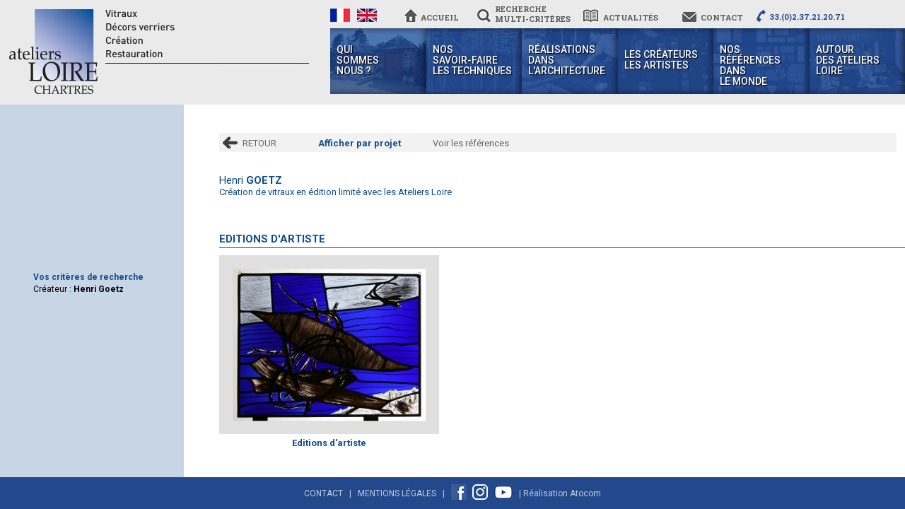

--- FILE ---
content_type: text/html; charset=UTF-8
request_url: https://www.ateliers-loire.fr/fr/resultats.php?rech_id_artiste=124
body_size: 8849
content:
	
<!doctype html>

<!--[if lt IE 7 ]> <html class="ie ie6 no-js" lang="fr"> <![endif]-->
<!--[if IE 7 ]>    <html class="ie ie7 no-js" lang="fr"> <![endif]-->
<!--[if IE 8 ]>    <html class="ie ie8 no-js" lang="fr"> <![endif]-->
<!--[if IE 9 ]>    <html class="ie ie9 no-js" lang="fr"> <![endif]-->
<!--[if gt IE 9]><!--><html class="no-js" lang="fr"><!--<![endif]-->
<!-- the "no-js" class is for Modernizr. -->

<head id="www-sitename-com" data-template-set="html5-reset">
<!-- Global site tag (gtag.js) - Google Analytics -->
<script async src="https://www.googletagmanager.com/gtag/js?id=UA-141019324-1"></script>
<script>
  window.dataLayer = window.dataLayer || [];
  function gtag(){dataLayer.push(arguments);}
  gtag('js', new Date());

  gtag('config', 'UA-141019324-1');
</script>

	<meta charset="utf-8">
    <meta name="viewport" content="width=device-width, initial-scale=1.0">
	
	<!-- Always force latest IE rendering engine (even in intranet) & Chrome Frame -->
	<meta http-equiv="X-UA-Compatible" content="IE=edge,chrome=1">
	
	<title>Résultats de votre recherche</title>
	
	<meta name="title" content="Résultats de votre recherche">
	<meta name="description" content="Résultats de votre recherche">
	
    <meta name="Robots" content="Index, All, Follow" />
    <meta name="revisit-after" content="30 days" />
    <meta name="distribution" content="global" />        
	
	<meta name="author" content="Atocom">
	<meta name="Copyright" content="Ateliers Loire 2026. All Rights Reserved.">

	<!-- Dublin Core Metadata : http://dublincore.org/ -->
	<meta name="DC.title" content="Ateliers Loire Chartres">
	<meta name="DC.subject" content="Résultats de votre recherche">
	<meta name="DC.creator" content="Atocom">
	
	<!--  Mobile Viewport Fix
	j.mp/mobileviewport & davidbcalhoun.com/2010/viewport-metatag 
	device-width : Occupy full width of the screen in its current orientation
	initial-scale = 1.0 retains dimensions instead of zooming out if page height > device height
	maximum-scale = 1.0 retains dimensions instead of zooming in if page width < device width
	-->
	<!-- Uncomment to use; use thoughtfully!
	<meta name="viewport" content="width=device-width, initial-scale=1.0, maximum-scale=1.0">
	-->

	<link rel="shortcut icon" href="../favicon.ico">
	<!-- This is the traditional favicon.
		 - size: 16x16 or 32x32
		 - transparency is OK
		 - see wikipedia for info on browser support: http://mky.be/favicon/ -->
		 
	<!--<link rel="apple-touch-icon" href="html5/img/apple-touch-icon.png">-->
	<!-- The is the icon for iOS's Web Clip.
		 - size: 57x57 for older iPhones, 72x72 for iPads, 114x114 for iPhone4's retina display (IMHO, just go ahead and use the biggest one)
		 - To prevent iOS from applying its styles to the icon name it thusly: apple-touch-icon-precomposed.png
		 - Transparency is not recommended (iOS will put a black BG behind the icon) -->
	
	<!-- CSS: screen, mobile & print are all in the same file -->
	<link rel="stylesheet" href="../styles/html5.css">
	
	<!-- all our JS is at the bottom of the page, except for Modernizr. -->
	<!--<script src="../js/modernizr-1.7.min.js"></script>-->
    <script src="../js/modernizr-custom.js"></script>
    
    
	<link href="..//js/thumbnailSlider/1/thumbs2.css" rel="stylesheet" />
    <link href="..//js/thumbnailSlider/1/thumbnail-slider.css" rel="stylesheet" type="text/css" /> 
    
	<link href='https://fonts.googleapis.com/css?family=Roboto:400,700,900,300,500' rel='stylesheet' type='text/css'>
    <link href='https://fonts.googleapis.com/css?family=Roboto+Slab:400,700' rel='stylesheet' type='text/css'>
    <link href="../styles/style.css" rel="stylesheet" type="text/css">	
    <!--<link href="../styles/menu.css" rel="stylesheet" type="text/css">-->
    
    
    <!-- pour colorbox -->
    <link media="screen" rel="stylesheet" href="../colorbox-master/colorbox.css" />
   
    
</head>

<body class="projet langue-fr">

<div role="document" id="contenu" ><!-- not needed? up to you: http://camendesign.com/code/developpeurs_sans_frontieres -->
			
            <header>
				<div id="headerGauche">
                	<a href="./"></a>
                </div><!-- fin gauche -->
                
				<div id="headerCentre"></div><!-- fin centre -->       
                <div id="headerGaucheFond"></div>         
                <div id="headerDroite">
                	<div id="topBar">
                    	<ul>
                        	<li class="drapFr"><a href="../fr/" class="allume"></a></li>
                            <li class="drapEn"><a href="../en/" class=""></a></li>
                            <li class="accueil"><a href="./" ><div>Accueil</div></a></li>
                            <li class="recherche"><!--<a href=""><div>Recherche<br />multi critères</div></a>-->
                            <a href="recherche-vitrail.php" class=""><div>Recherche<br />
multi-critères</div></a></li>
                            <li class="actus"><a href="actualites-31.php" class=""><div>Actualités</div></a></li>
                            <li class="contact"><a href="pour-contacter-les-ateliers-loire.php" class=""><div>Contact</div></a></li>
                            <li class="tel"><div style=""><nobr>33.(0)2.37.21.20.71</nobr></div></li>
                        </ul>
                    </div><!-- fin topBar -->
                    <ul id="nav">
                    	
                        <li class="bt1" id="bouton1"><a href="javascript:void(0);" ><div class="txt">Qui <span>sommes </span>nous ?</div></a></li>
                        <li class="bt2" id="bouton2"><a href="javascript:void(0);" ><div class="txt">Nos <span>savoir-faire </span>Les techniques</div></a></li>
                        <li class="bt3" id="bouton3"><a href="javascript:void(0);" ><div class="txt">Réalisations <span>dans </span>l'architecture</div></a></li>
                        <!--<li class="bt4" id="bouton4"><a href="javascript:void(0);" ><div class="txt">Les créateurs <span>Les artistes</span></span></div></a></li>                    -->
						<li class="bt4" id="bouton4"><a href="par-ordre-alphabetique.php" ><div class="txt">Les créateurs <span>Les artistes</span></span></div></a></li>                    
                        <li class="bt5" id="bouton5"><a href="realisations-vitraux.php?reset=1" ><div class="txt">Nos <span>références </span<span>dans </span>le monde</div></a></li>
                        <li class="bt6" id="bouton6"><a href="javascript:void(0);" ><div class="txt">Autour <span>des Ateliers </span>Loire</div></a></li>
                    </ul>
                </div><!-- fin droite -->
            </header>
  			<div id="headerMobile">
            	<div id="mobLogo"><a href="./"><img src="../images/header/mobile/logo2.jpg" alt="Ateliers Loire Vitraux, Chartres" border="0" /></a></div>
                <div id="mobBar">
            	<ul class="un">
                	<li class="drap"><a href="../fr/" class="un allume"></a><a href="../en/" class="deux "></a></li>
                    <li class="icone menu"><a href="javascript:void(0);">Menu</a></li>
                    <li class="icone accueil"><a href="./" class="">Accueil</a></li>
                    <li class="icone recherche"><a href="recherche-vitrail.php" class="">Recherche</a></li>
                    <li class="icone actus"><a href="actualites-31.php" class="">Actualités</a></li>
                    <li class="icone contact"><a href="pour-contacter-les-ateliers-loire.php" class="">Contact</a></li>
                </ul>
      </div>
            </div><!-- fin headerMobile -->
		
                                            
            <div id="sousMenu">
            	<p class="entreeMobile" id="entreeMobile1"><a href="javascript:void(0);">Qui <span>sommes </span>nous ?</a></p>
                <ul class="ul1 sousmenu1">
                	
                	<li class="li1">
                    	<p class="titre lien" ><a href="historique.php">Historique</a></p>
                    </li>
                	<li class="li1">
                    	<p class="titre">Les Loire</p>
                        <ul class="ul2"><li class="li2" ><a href="gabriel-.php">Gabriel </a></li><li class="li2" ><a href="jacques.php">Jacques</a></li><li class="li2" ><a href="bruno.php">Bruno</a></li><li class="li2" ><a href="herve.php">Hervé</a></li>
                        </ul>
                    </li>							
							
                	<li class="li1">
                    	<p class="titre lien" ><a href="l-equipe.php">L'équipe</a></p>
                    </li>
                	<li class="li1">
                    	<p class="titre lien" ><a href="les-ateliers.php">Les ateliers</a></p>
                    </li>                	<!--<li class="li1">
                    	<p class="titre lien" onclick="location.href='#';"><a href="">Historique</a></p>
                    </li>                
                	<li class="li1">
                    	<p class="titre">Les Loire</p>
                        <ul class="ul2">
                        	<li class="li2" onclick="location.href='#';"><a href="">Gabriel</a></li>
                            <li class="li2" onclick="location.href='#';"><a href="">Jacques</a></li>
                            <li class="li2" onclick="location.href='#';"><a href="">Bruno</a></li>
                            <li class="li2" onclick="location.href='#';"><a href="">Hervé</a></li>
                        </ul>
                    </li>
                	<li class="li1">
                    	<p class="titre lien" onclick="location.href='#';"><a href="">L'équipe</a></p>
                    </li>                     
                	<li class="li1">
                    	<p class="titre">Les locaux</p>
                        <ul class="ul2">
                        	<li class="li2" onclick="location.href='#';"><a href="">Les ateliers à Lèves</a></li>
                            <li class="li2" onclick="location.href='#';"><a href="">Expression Vitrail à Chartres</a></li>
                        </ul>
                    </li> -->                                     
                </ul>                  
                <p class="entreeMobile" id="entreeMobile2"><a href="javascript:void(0);">Nos <span>savoir-faire </span>Les techniques</a></p>
                <ul class="ul1 sousmenu2">
                	
                	<li class="li1">
                    	<p class="titre">Créations</p>
                        <ul class="ul2"><li class="li2" ><a href="vitrail-traditionnel-plomb-.php">Vitrail traditionnel (plomb)</a></li><li class="li2" ><a href="dalle-de-verre.php">Dalle de verre</a></li><li class="li2" ><a href="thermoformage-fusing-emaillage.php">Thermoformage - Fusing - Émaillage</a></li><li class="li2" ><a href="mise-en-double-vitrage.php">Mise en double vitrage</a></li><li class="li2" ><a href="trempe-des-verres.php">Trempe des verres</a></li>
                        </ul>
                    </li>							
							
                	<li class="li1">
                    	<p class="titre">Restauration</p>
                        <ul class="ul2"><li class="li2" ><a href="restauration-de-vitraux-en-verres-antique-et-plomb.php">Restauration de vitraux en verres antique et plomb</a></li><li class="li2" ><a href="restauration-de-vitraux-en-dalles-de-verre.php">Restauration de vitraux en dalles de verre</a></li>
                        </ul>
                    </li>							
							                    <!--<li class="li1">
                    	<p class="titre">Créations</p>
                        <ul class="ul2">
                        	<li class="li2" onclick="location.href='#';"><a href="">Vitrail traditionnel (plomb)</a></li>
                            <li class="li2" onclick="location.href='#';"><a href="">Dalle de verre</a></li>
                            <li class="li2" onclick="location.href='#';"><a href="">Thermoformage – Fusing – émaillage</a></li>
                            <li class="li2" onclick="location.href='#';"><a href="">Mise en double vitrage</a></li>
                            <li class="li2" onclick="location.href='#';"><a href="">Trempe des verres</a></li>
                        </ul>
                    </li>
                	<li class="li1">
                    	<p class="titre">Restauration</p>
                        <ul class="ul2">
                        	<li class="li2" onclick="location.href='#';"><a href="">Restauration vitraux « plomb »</a></li>
                            <li class="li2" onclick="location.href='#';"><a href="">Restauration vitraux « dalle de verre »</a></li>
                        </ul>
                    </li>  -->                                     
                </ul>   
                <p class="entreeMobile" id="entreeMobile3"><a href="javascript:void(0);">Réalisations <span>dans </span>l'architecture</a></p>         
            	<ul class="ul1 sousmenu3">
                	
                	<li class="li1">
                    	<p class="titre">Edifices religieux</p>
                        <ul class="ul2"><li class="li2" ><a href="cathedrales.php">Cathédrales</a></li><li class="li2" ><a href="eglises-chapelles.php">Églises, chapelles</a></li><li class="li2" ><a href="congregations-religieuses.php">Congrégations religieuses</a></li>
                        </ul>
                    </li>							
							
                	<li class="li1">
                    	<p class="titre">Lieux publics</p>
                        <ul class="ul2"><li class="li2" ><a href="lycees-colleges-ecoles.php">Lycées, collèges, écoles</a></li><li class="li2" ><a href="hotels-restaurants.php">Hôtels, restaurants</a></li><li class="li2" ><a href="institutions-publiques.php">Institutions publiques</a></li><li class="li2" ><a href="centres-culturels-musees.php">Centres culturels, musées</a></li>
                        </ul>
                    </li>							
							
                	<li class="li1">
                    	<p class="titre lien" ><a href="maisons-particulieres.php">Maisons particulières</a></p>
                    </li>
                	<li class="li1">
                    	<p class="titre lien" ><a href="oeuvres-en-plein-air.php">Oeuvres en extérieur</a></p>
                    </li>                    <!--<li class="li1">
                    	<p class="titre">Edifices religieux</p>
                        <ul class="ul2">
                        	<li class="li2" onclick="location.href='#';"><a href="eglises.php">Eglises, cathédrales, chapelles</a></li>
                            <li class="li2" onclick="location.href='#';"><a href="">Congrégations religieuses</a></li>
                        </ul>
                    </li>
                	<li class="li1">
                    	<p class="titre">Lieux publics</p>
                        <ul class="ul2">
                        	<li class="li2" onclick="location.href='#';"><a href="">Lycées, collèges, centres culturels</a></li>
                            <li class="li2" onclick="location.href='#';"><a href="">Restaurants, banques</a></li>
                            <li class="li2" onclick="location.href='#';"><a href="">Espaces publics</a></li>
                        </ul>
                    </li>
                	<li class="li1">
                    	<p class="titre lien" onclick="location.href='#';"><a href="">Maisons particulières</a></p>
                    </li>-->                                    
                </ul>
                <p class="entreeMobile" id="entreeMobile4"><a href="par-ordre-alphabetique.php">Les créateurs <span>Les artistes</span></a></p>         
            	                <p class="entreeMobile" id="entreeMobile5"><a href="realisations-vitraux.php">Nos <span>références </span<span>dans </span>le monde</a></p>  
                <p class="entreeMobile" id="entreeMobile6"><a href="javascript:void(0);">Autour <span>des Ateliers </span>Loire</a></p>         
            	<ul class="ul1 sousmenu6">
                	
                	<li class="li1">
                    	<p class="titre">Autres lieux et activités</p>
                        <ul class="ul2"><li class="li2" ><a href="expressions-vitrail.php">Expressions Vitrail</a></li><li class="li2" ><a href="la-galerie-du-vitrail.php">La Galerie du vitrail</a></li><li class="li2" ><a href="l-antiquaire-du-vitrail.php">L'antiquaire du vitrail</a></li><li class="li2" ><a href="la-vitrailleraie.php">La Vitrailleraie</a></li>
                        </ul>
                    </li>							
							
                	<li class="li1">
                    	<p class="titre lien">Médias</p><ul class="ul2">
                    
                	<li class="li2"><a href="films-33.php">Films</a></li>
                	<li class="li2"><a href="livres-34.php">Livres</a></li>
                	<li class="li2"><a href="articles-de-presse-35.php">Articles de presse</a></li></ul></li>
                	<li class="li1">
                    	<p class="titre lien" ><a href="gabriel-loire-le-peintre.php">Gabriel Loire, le peintre</a></p>
                    </li>                    <!--<li class="li1">
                    	<p class="titre">Autres lieux et activités</p>
                        <ul class="ul2">
                        	<li class="li2" onclick="location.href='#';"><a href="">La Galerie du vitrail</a></li>
                            <li class="li2" onclick="location.href='#';"><a href="">L'antiquaire en vitrail</a></li>
                        </ul>
                    </li> -->                                     
                </ul>                                            
            </div><!-- fin sousMenu3 -->  
            <div id="content">
	        
            	<div id="interieur" class="projet">

                    <div class="detailProjet">
                    	<div class="colG">                                                	<script src="https://maps.googleapis.com/maps/api/js?key=AIzaSyDCgC8L1Cr9pk--NsJvgeg0nCcmDek04mU"></script>
                            <script type="text/javascript" src="../js/markerclusterer.js"></script>
							<script>
                                    
                                  function initialize() {
                                    var center = new google.maps.LatLng(, );
                                    
                                    //var infowindow;
                                    //personnalisation ggmap : https://snazzymaps.com/style/27/shift-worker
                                    var map = new google.maps.Map(document.getElementById('map'), {
                                      zoom: 7,
                                      center: center,
                                      mapTypeId: google.maps.MapTypeId.ROADMAP,
                                      styles: [{"stylers":[{"saturation":-100},{"gamma":1}]},{"elementType":"labels.text.stroke","stylers":[{"visibility":"off"}]},{"featureType":"poi.business","elementType":"labels.text","stylers":[{"visibility":"off"}]},{"featureType":"poi.business","elementType":"labels.icon","stylers":[{"visibility":"off"}]},{"featureType":"poi.place_of_worship","elementType":"labels.text","stylers":[{"visibility":"off"}]},{"featureType":"poi.place_of_worship","elementType":"labels.icon","stylers":[{"visibility":"off"}]},{"featureType":"road","elementType":"geometry","stylers":[{"visibility":"simplified"}]},{"featureType":"water","stylers":[{"visibility":"on"},{"saturation":50},{"gamma":0},{"hue":"#50a5d1"}]},{"featureType":"administrative.neighborhood","elementType":"labels.text.fill","stylers":[{"color":"#333333"}]},{"featureType":"road.local","elementType":"labels.text","stylers":[{"weight":0.5},{"color":"#333333"}]},{"featureType":"transit.station","elementType":"labels.icon","stylers":[{"gamma":1},{"saturation":50}]}]
                                    });
                            
                                    var markers = [];
                                    var array_m = [];
                             
                                    i = 1;
                                     // var dataPhoto = data.photos[i];
                                      var latLng = new google.maps.LatLng(,);
                                      var marker = new google.maps.Marker({
                                        position: latLng,
                                        title:"mlmlm"
                                      });
                                      array_m[i] = marker; 
                                    
                                      
                                      		  
                                          
                                      markers.push(marker);
                                    
                                    
                                    
                                    
                                    var markerCluster = new MarkerClusterer(map, markers, {imagePath: '..//images/markers/m'});
                                    
                                    
                                  }
                                  
                                  
                                  google.maps.event.addDomListener(window, 'load', initialize);
                                </script>
                                <div id="map"></div> 
                                
                                <div id="infosCommunes">  
                                                                
                                                                       
                                                                        <div class="elements">
                                    	<p class="titreCriteres">Vos critères de recherche</p>
										                                        <!--<p>Créateur : <a href="resultats.php?rech_id_artiste=124"><strong>Henri Goetz</strong></a></p>-->
                                        <p>Créateur : <strong>Henri Goetz</strong></a></p>
                                                                            </div>
                                                                                                    </div><!-- fin infoCommunes --></div><!-- fin colG -->
                        
                        <div class="colD">
							<div class="listeVignettes affMedias">
							

							
							                            <ul class="choixAffichage">
                            <li class="retour"><a href="javascript:history.back();">RETOUR</a>
                                                        <li><a href="javascript: Bascule_Affichage(2);" id="choix2" class="allume">Afficher par projet</a></li>
                            <li><a href="javascript: Bascule_Affichage(1);" id="choix1" class="">Voir les références</a></li>
                            
                                                        </ul>
							                             

														<div class="detailArtiste">
							<p class="qui">Henri <b>GOETZ</b></p><p class="quoi">Création de vitraux en édition limité avec les Ateliers Loire</p>							</div>
														
                                                           <div id="affichage1" class="affichage invisible">
                                
								<!--<div class="titreProjet"></div>-->

                                
                                <div class="box"><div class="content"><a href="../medias/medias/929/6869-1-20170413-143820.JPG" class="colorbox" rel="groupe" title=""><img class="centrale" src="../medias/medias/929/6869-1-20170413-143820_M.JPG" border="0" /></a></div></div>                                
																
                                                                
                                </div>
                                <div id="affichage2" class="affichage ">
                              
                                <div class="typeRea"></div><!-- fin typeRea --><div class="typeRea " id="typeRea1"><div class="titreTypeRea">Editions d'artiste</div><div class="box"><div class="content"><a href="goetz-editions-d-artiste.php"><img class="centrale" src="../medias/medias/929/6869-1-20170413-143820_V.JPG" border="0" /></a><div class="legende"><a href="goetz-editions-d-artiste.php"><!--<img src="../images/images/folder-icone.png" style="vertical-align:middle;" /> &nbsp;-->Editions d'artiste</a></div></div></div></div><!-- fin typeRea -->                                  
								
                                </div>
                                                        </div><!-- fin affMedias -->
                          
                        </div><!-- fin colD -->
                    </div><!-- fin projet -->
                    
                </div><!-- fin interieur -->
                
            </div>
         


            <footer>
            	<!--<p>Les Ateliers Loire à Chartres, spécialistes en création et restauration de vitraux anciens et contemporains</p>-->
                <p class="liens"><a href="pour-contacter-les-ateliers-loire.php" class="maj">Contact</a> &nbsp | &nbsp 
                                <a href="mentions-legales.php" class="maj">Mentions Légales</a> &nbsp | &nbsp 
                				<a href="https://www.facebook.com/ateliersloire" target="_blank"><img src="../images/footer/fb.png" style="vertical-align: middle; padding-bottom:5px; padding-right: 5px;" alt="Facebook Ateliers Loire" /></a> 
				<a href="https://www.instagram.com/ateliersloire/" target="_blank"><img src="../images/footer/instagram.png" style="vertical-align: middle; padding-bottom:5px; padding-right: 5px;" alt="Instagram Ateliers Loire" /></a> 
				<a href="https://www.youtube.com/channel/UCNpp_I0Ma8WYtBrPEhqRH_Q" target="_blank"><img src="../images/footer/youtube.png" style="vertical-align: middle; padding-bottom:5px; padding-right: 5px;" alt="Youtube Ateliers Loire" /></a>
                 | Réalisation <a href="http://www.atocom.fr" target="_blank">Atocom</a>
            </footer>
                    
  </div><!-- fin contenu -->    
    
    


    
<!-- here comes the javascript -->
<script src="../js/jquery-1.10.2.min.js"></script>
<script src="../js/jquery-migrate-1.2.1.js"></script>

<!-- pour jquery UI -->
<script src="../jquery-ui-1.11.4.custom/jquery-ui.min.js"></script>


<!-- pour colorbox -->
<script type="text/javascript" src="../colorbox-master/jquery.colorbox-min.js"></script>


<!-- backstretch -->
<script type="text/javascript" src="../backstretch/jquery.backstretch.min.js"></script>

<!-- carousel -->        
<script src="../js/slick-1.6.0/slick/slick.min.js"></script>

	<script>
	 /**
	  Target IE 10 with JavaScript and CSS property detection.
	  
	  # 2013 by Tim Pietrusky
	  # timpietrusky.com
	 **/

	 // IE 10 only CSS properties
	 var ie10Styles = [
		 'msTouchAction',
		 'msWrapFlow',
		 'msWrapMargin',
		 'msWrapThrough',
		 'msOverflowStyle',
		 'msScrollChaining',
		 'msScrollLimit',
		 'msScrollLimitXMin',
		 'msScrollLimitYMin',
		 'msScrollLimitXMax',
		 'msScrollLimitYMax',
		 'msScrollRails',
		 'msScrollSnapPointsX',
		 'msScrollSnapPointsY',
		 'msScrollSnapType',
		 'msScrollSnapX',
		 'msScrollSnapY',
		 'msScrollTranslation',
		 'msFlexbox',
		 'msFlex',
		 'msFlexOrder'];

	 var ie11Styles = [
		 'msTextCombineHorizontal'];

	 /*
	  * Test all IE only CSS properties
	  */
	 var d = document;
	 var b = d.body;
	 var s = b.style;
	 var ieVersion = null;
	 var property;

	 // Test IE10 properties
	 for (var i = 0; i < ie10Styles.length; i++) {
		 property = ie10Styles[i];

		 if (s[property] != undefined) {
			 ieVersion = "ie10";
			 //createEl("IE10 style found: " + property);
		 }
	 }

	 // Test IE11 properties
	 for (var i = 0; i < ie11Styles.length; i++) {
		 property = ie11Styles[i];

		 if (s[property] != undefined) {
			 ieVersion = "ie11";
			 //createEl("IE11 style found: " + property);
		 }
	 }

	 if (ieVersion) {
		/* b.className = ieVersion;
		 $('#versionId').html('Version: ' + ieVersion);*/
		 //alert('ie');
		 document.write('<link media="screen" href="../styles/style-ie.css" rel="stylesheet" />');
	 } else {
		 //createEl('Not IE10 or 11.');
	 }

	 /*
	  * Just a little helper to create a DOM element
	  */
	 function createEl(content) {
		 el = d.createElement('div');
		 el.innerHTML = content;
		 b.appendChild(el);
	 }
	</script>
	

<script>
/*
function Ajuster_Menu() {
	var s = $(window).scrollTop();
	h = $('header').css('height');
	h = h.replace('px','');
	h = parseInt(h);
	val = h-s+5;
	$('#cssmenu >  ul > li > .megamenu').css('top',(val)+'px');
	//console.log ('vam='+val);
}
		setTimeout("Ajuster_Menu();",500);
		$(window).scroll(function () {
			Ajuster_Menu();	
		});*/
	
	
	
</script>  




    
<!-- this is where we put our custom functions -->
<!--<script src="../js/functions.js"></script>-->
<script>
// remap jQuery to $
(function($){})(window.jQuery);

/*
var BrowserDetect = {
        init: function () {
            this.browser = this.searchString(this.dataBrowser) || "Other";
            this.version = this.searchVersion(navigator.userAgent) || this.searchVersion(navigator.appVersion) || "Unknown";
        },
        searchString: function (data) {
            for (var i = 0; i < data.length; i++) {
                var dataString = data[i].string;
                this.versionSearchString = data[i].subString;

                if (dataString.indexOf(data[i].subString) !== -1) {
                    return data[i].identity;
                }
            }
        },
        searchVersion: function (dataString) {
            var index = dataString.indexOf(this.versionSearchString);
            if (index === -1) {
                return;
            }

            var rv = dataString.indexOf("rv:");
            if (this.versionSearchString === "Trident" && rv !== -1) {
                return parseFloat(dataString.substring(rv + 3));
            } else {
                return parseFloat(dataString.substring(index + this.versionSearchString.length + 1));
            }
        },

        dataBrowser: [
            {string: navigator.userAgent, subString: "Edge", identity: "MS Edge"},
            {string: navigator.userAgent, subString: "MSIE", identity: "Explorer"},
            {string: navigator.userAgent, subString: "Trident", identity: "Explorer"},
            {string: navigator.userAgent, subString: "Firefox", identity: "Firefox"},
            {string: navigator.userAgent, subString: "Opera", identity: "Opera"},  
            {string: navigator.userAgent, subString: "OPR", identity: "Opera"},  
            {string: navigator.userAgent, subString: "Chrome", identity: "Chrome"}, 
            {string: navigator.userAgent, subString: "Safari", identity: "Safari"}       
        ]
    };
    
    BrowserDetect.init();
	
	compatible = true;

	switch (BrowserDetect.browser) {
		case 'Explorer' : if (BrowserDetect.version<9) compatible = false; break;
		case 'Firefox' : if (BrowserDetect.version<16) compatible = false; break;
		case 'Opera' : if (BrowserDetect.version<15) compatible = false; break;
		case 'Chrome' : if (BrowserDetect.version<19) compatible = false; break;
		case 'Safari' : if (BrowserDetect.version<6) compatible = false; break;
	}
	
	if (!compatible) $.colorbox({html:"<table width=\"560\"><tr><td><p style=\"font-size: 15px;\"><b>Votre navigateur commence à dater un peu...</b></p><p>Pour profiter pleinement du site des Ateliers Loire, nous vous invitons à télécharger gratuitement la dernière version d'un des navigateurs suivants :<br><br><a href=\"https://www.mozilla.org/fr/firefox/new\" target=\"_blank\"><img src=\"images/firefox.jpg\" /></a> &nbsp; &nbsp; <a href=\"https://www.google.fr/chrome/browser/desktop/\" target=\"_blank\"><img src=\"images/chrome.jpg\" /></a></td></tr></table>", height:" 230px"});
	else $.colorbox({html:"<table width=\"560\"><tr><td>"+(BrowserDetect.browser)+" "+BrowserDetect.version+"</td></tr></table>", height:" 230px"});*/
	
msg = "<table width=\"660\"><tr><td><p style=\"font-size: 15px;\"><b>Votre navigateur commence à dater un peu...</b></p><p>Pour profiter pleinement du site des Ateliers Loire, nous vous invitons à télécharger gratuitement la dernière version d'un des navigateurs suivants :<br><br>"
if (this.browser=="Safari") msg+= "<a href=\"http://www.apple.com/fr/safari/\" target=\"_blank\"><img src=\"images/safari.jpg\" /></a> &nbsp; &nbsp; ";
msg+= "<a href=\"https://www.mozilla.org/fr/firefox/new\" target=\"_blank\"><img src=\"images/firefox.jpg\" /></a> &nbsp; &nbsp; <a href=\"https://www.google.fr/chrome/browser/desktop/\" target=\"_blank\"><img src=\"images/chrome.jpg\" /></a></td></tr></table>";

 if (!Modernizr.csscalc) $.colorbox({html:msg, height:" 230px"});


function Ouvre_Photo(pho,l,h,legende) {
	/*$.colorbox({html:"<img src=\""+pho+"\" width=\""+l+"\" height=\""+h+"\"><p style='margin-top:8px; text-align:center;'>"+legende+"</p>", opacity: 0.95, rel:"machn"});*/
	$.colorbox({href:"index.php"});
}
function Ouvre_Photo2(id_article,i) {
	/*$.colorbox({html:"<img src=\""+pho+"\" width=\""+l+"\" height=\""+h+"\"><p style='margin-top:8px; text-align:center;'>"+legende+"</p>", opacity: 0.95, rel:"machn"});*/
	$.colorbox({href:"../photo-article.php?id_article="+id_article+"&i="+i, iframe:true, height:'95%', width: '95%'});
}

function Verification_Email(elm) {	
if (elm.indexOf("@") != "-1" &&
    elm.indexOf(".") != "-1" &&
    elm != "")
    return true;

return false;
}


function Bascule_Affichage(i) {
	$('#affichage'+i).removeClass('invisible');
	$('a#choix'+i).addClass('allume');
	if (i==1) j = 2;
	else j = 1;
	$('#affichage'+j).addClass('invisible');
	$('a#choix'+j).removeClass('allume');
	
}


function Charger_Sous_Menu(i) {
	 $('#sousMenu ul.ul1').css('display','none');	
	 if ($('#sousMenu ul.sousmenu'+	i)) $('#sousMenu ul.sousmenu'+	i).css('display','block');
}
		
/* trigger when page is ready */
$(document).ready(function (){

		//colorbox
		//$("a.colorbox").colorbox({maxWidth:'900px',maxHeight:'700px'});
		$("a.colorbox").colorbox({maxWidth:'96%',maxHeight:'96%',current:'', });
		
		$("a.colorboxCMS").colorbox({maxWidth:'96%',maxHeight:'96%', current:'', onClosed:function(){
        
		/* $(".CMSslider").slick('slickNext');
		 $(".CMSslider").slick('slickPlay');*/
		 
  $(".CMSslider").slick('slickPlay')
  $(".CMSslider").slick('setOption', 'autoplay', true)		 
		// console.log($(".CMSslider").slick('slickCurrentSlide'));
		//console.log($(".CMSslider").slick('slickGetOption', 'pauseOnHover '));
    }});
		
		$("a.colorboxDiapo").colorbox({maxWidth:'900px',maxHeight:'700px', slideshow:'true'});
		$(".colorboxYoutube").colorbox({iframe:true, innerWidth:640, innerHeight:390});
		
		/*$( "a.colorbox" ).each(function( index ) {
  console.log( index + ": " + $( this ).attr('id') );
});*/
		
		$("a").each( function () {
			href = $(this).attr('href');
			if (href) {
				t = href.indexOf('http://');
				if (t != -1) {
					$(this).attr('target','_blank');
				}
			}
		} ) ;	
		
			
		
				
		  		
		sousmenu = 'ferme';
		$('#nav li').hover(			  
			  function() {
				/*id = $(this).attr('id');
				i = id.replace('bouton','');
				if (i!=5) {				  
					$('#sousMenu').slideDown();
					sousmenu = 'ouvert';
					Charger_Sous_Menu(i);
				}*/
				//console.log('survol='+sousmenu);
			  }, function() {
				sousmenu = "?";
				console.log('fin survol='+sousmenu);
				window.setTimeout(function() {		
				  if (sousmenu== "?") {
						sousmenu = "ferme" ;
						$('#sousMenu').slideUp(); 
						//console.log('apres:'+sousmenu);
				  }
				}, 1000);				  				
			  }
		);		
		
		
		
		/** attention, la version "classsique" s'affiche sur tablette où le survol n'existe pas, il faut donc aussi prévoir le clic ! **/
		$( "#nav li" ).click(function() {
			id = $(this).attr('id');
			i = id.replace('bouton','');
			//console.log('avant:'+sousmenu);
			if (i!='4' && i!='5') {	
				console.log('ici');if (!sousmenu || sousmenu=="ferme" || sousmenu=="?") {
					$('#sousMenu').slideDown();
					sousmenu = 'ouvert';
					Charger_Sous_Menu(i);
				}
				else {
					sousmenu = "ferme" ;
					$('#sousMenu').slideUp();					
				}
				//console.log('apres:'+sousmenu);
			}
		});					
				
		$('#sousMenu').hover(
			  function() {
				  sousmenu = "ouvert";		
				  //Charger_Sous_Menu(0);		
				  //console.log('ici ='+sousmenu);
			  }, function() {
				sousmenu = false;
				$('#sousMenu').slideUp();
				//Charger_Sous_Menu(0);		
			  }
		  ); 
		  
		/** pour mobile **/			
		$( "#headerMobile .menu a" ).click(function() {
			Charger_Sous_Menu(0);
			if (sousmenu=='ouvert' || sousmenu=='?') {
				sousmenu = "ferme" ;
				$('#sousMenu').slideUp(); 				
			}
			else {
				sousmenu = "ouvert" ;
				$('#sousMenu').slideDown(); 				
			}
		});	
		$( "#sousMenu .entreeMobile" ).click(function() {
			id = $(this).attr('id');
			i = id.replace('entreeMobile','');
			Charger_Sous_Menu(i);
		});			
		
		 	  				

});


	

  
  


$(window).load(function() {
	
});




</script>
</body>
</html>              

--- FILE ---
content_type: text/css
request_url: https://www.ateliers-loire.fr/styles/style.css
body_size: 8005
content:
/* CSS Document */


html {
	height: 100%;
	margin: 0px;
	}

body {
	font-family: 'Roboto', sans-serif;
	font-weight: 400;
	color:#000000; 
	font-size: 13px;
	height: 100%;
	margin:0px;	
	background:#0f4c8f
}

/******* REDEFINITION STYLES DE BASE ***************/
textarea {	font-family: 'Roboto', sans-serif;
	font-weight: 400;font-size: 13px;}


h1 {padding:0; margin: 0;font-weight: bold;font-size: 19px; margin-bottom: 20px; line-height: 26px;  color: #333333;}

.wrapper {
	margin: 0 auto;
	padding: 0;
	
	width: 960px;
	/*min-height: 100%;*/
	/*background: #ffffff;*/
	position: relative;

	/*background:url(../images/bg-contenu.png) repeat-y;
	padding-left: 16px; padding-right: 16px;*/
	/*
L'utilisation de position: relative; sur #site d�finit les fronti�res de l'�l�ment #site comme point de rep�re 
pour le positionnement de ses enfants. La position "top: 0px, left: 0px" est maintenant le coin sup�rieur gauche de #site, 
au lieu de celui de body.
*/
}


/****** HEADER *********/
#headerMobile {display: none;}

/******* r�so 1920px et +  : 6 boutons de 205px soit 1230 px quand on est � 1920 de r�so ************/
header {width: 100%; overflow:auto; height: 204px; background-color:#eaeaea;}
header #headerGauche {float: left; width: 690px; height: 100%; background:url(../images/header/1920/fond2.jpg) top left no-repeat;}
header #headerGauche a {display: block; height: 100%; width: 250px;/* background:url(../images/header/1920/logo.jpg);*/ }
header #headerCentre {float: left; width: calc((100% - 1920px) / 7); height: 100%;}
header #headerGaucheFond{float: left; display: none;}
header #headerDroite {float: left; width: calc(1230px + ((100% - 1920px) / 7) * 6);}

header #headerDroite #topBar {height: 50px; background: #eaeaea; font-family:'Roboto Slab','Roboto', sans-serif;}
header #headerDroite #topBar li {float:left; list-style:none; height: 28px; margin-top: 10px;}
header #headerDroite #topBar li a {display: block; height: 100%; text-decoration:none; text-transform:uppercase; color:#58585a; font-size: 13px; font-weight: 700; line-height: 14px;}
header #headerDroite #topBar li a:hover, header #headerDroite #topBar li a.allume {color:#07498d;}
header #headerDroite #topBar li.drapFr {margin-left:10px; } 
header #headerDroite #topBar li.drapFr a {background:url(../images/header/1920/pre-header/drap-fr.jpg) no-repeat left; width: 33px;}
header #headerDroite #topBar li.drapFr a:hover, header #headerDroite #topBar li.drapFr a.allume {background:url(../images/header/1920/pre-header/drap-fr-on.jpg) no-repeat left;}
header #headerDroite #topBar li.drapEn {margin-left:10px; }
header #headerDroite #topBar li.drapEn a {background:url(../images/header/1920/pre-header/drap-en.jpg) no-repeat left; width: 33px;} 
header #headerDroite #topBar li.drapEn a:hover,header #headerDroite #topBar li.drapEn a.allume {background:url(../images/header/1920/pre-header/drap-en-on.jpg) no-repeat left; } 
header #headerDroite #topBar li.accueil {margin-left:46px; }
header #headerDroite #topBar li.accueil a {background:url(../images/header/1920/pre-header/accueil.jpg) no-repeat left; width: 98px; padding-left: 35px; } 
header #headerDroite #topBar li.accueil a:hover, header #headerDroite #topBar li.accueil a.allume {background:url(../images/header/1920/pre-header/accueil-on.jpg) no-repeat left; } 
header #headerDroite #topBar li.accueil div {padding-top:15px;}
header #headerDroite #topBar li.recherche a {background:url(../images/header/1920/pre-header/recherche.jpg) no-repeat left; width: 140px; padding-left: 35px; } 
header #headerDroite #topBar li.recherche a:hover, header #headerDroite #topBar li.recherche a.allume {background:url(../images/header/1920/pre-header/recherche-on.jpg) no-repeat left;} 
header #headerDroite #topBar li.recherche div {padding-top:1px;}
header #headerDroite #topBar li.actus a {background:url(../images/header/1920/pre-header/actus.jpg) no-repeat left; width: 127px; padding-left: 40px; } 
header #headerDroite #topBar li.actus a:hover, header #headerDroite #topBar li.actus a.allume {background:url(../images/header/1920/pre-header/actus-on.jpg) no-repeat left;} 
header #headerDroite #topBar li.actus div {padding-top:15px;}
header #headerDroite #topBar li.contact a {background:url(../images/header/1920/pre-header/contact.jpg) no-repeat left; width: 87px; padding-left: 37px; }
header #headerDroite #topBar li.contact a:hover, header #headerDroite #topBar li.contact a.allume {background:url(../images/header/1920/pre-header/contact-on.jpg) no-repeat left;}  
header #headerDroite #topBar li.contact div {padding-top:15px;}
header #headerDroite #topBar li.tel { background:url(../images/header/1920/pre-header/telephone.png) top left no-repeat; margin-left: 10px;}
header #headerDroite #topBar li.tel div { padding-top: 13px; padding-left: 25px; color:#23498c; font-weight:bold; font-size: 13px; }


header #headerDroite #nav ul {width: 100%;}
header #headerDroite #nav li {float: left; list-style:none; width: calc(100% / 6); height: 134px;}
header #headerDroite #nav li a {display:block; height: 100%; color:#ffffff; text-decoration:none; font-weight: 700; font-size: 16px; line-height: 17px; text-transform:uppercase; text-shadow: 2px 2px 2px black;}

header #headerDroite li.bt1 a {background:url(../images/header/1920/bt1.jpg) no-repeat center; -webkit-background-size: cover; -moz-background-size: cover; -o-background-size: cover; background-size: cover; } 
header #headerDroite li.bt1 a:hover,header #headerDroite li.bt1 a.allume {background:url(../images/header/1920/bt1-on.jpg) no-repeat center; -webkit-background-size: cover; -moz-background-size: cover; -o-background-size: cover; background-size: cover; } 
/**/
header #headerDroite li.bt2 a {background:url(../images/header/1920/bt2.jpg) no-repeat center; -webkit-background-size: cover; -moz-background-size: cover; -o-background-size: cover; background-size: cover; } 
header #headerDroite li.bt2 a:hover,header #headerDroite li.bt2 a.allume {background:url(../images/header/1920/bt2-on.jpg) no-repeat center; -webkit-background-size: cover; -moz-background-size: cover; -o-background-size: cover; background-size: cover; }
/**/
header #headerDroite li.bt3 a {background:url(../images/header/1920/bt3.jpg) no-repeat center; -webkit-background-size: cover; -moz-background-size: cover; -o-background-size: cover; background-size: cover; } 
header #headerDroite li.bt3 a:hover,header #headerDroite li.bt3 a.allume {background:url(../images/header/1920/bt3-on.jpg) no-repeat center; -webkit-background-size: cover; -moz-background-size: cover; -o-background-size: cover; background-size: cover; }
/**/
header #headerDroite li.bt4 a {background:url(../images/header/1920/bt4.jpg) no-repeat center; -webkit-background-size: cover; -moz-background-size: cover; -o-background-size: cover; background-size: cover; } 
header #headerDroite li.bt4 a:hover,header #headerDroite li.bt4 a.allume {background:url(../images/header/1920/bt4-on.jpg) no-repeat center; -webkit-background-size: cover; -moz-background-size: cover; -o-background-size: cover; background-size: cover; }
/**/
header #headerDroite li.bt5 a {background:url(../images/header/1920/bt5.jpg) no-repeat center; -webkit-background-size: cover; -moz-background-size: cover; -o-background-size: cover; background-size: cover; } 
header #headerDroite li.bt5 a:hover,header #headerDroite li.bt5 a.allume {background:url(../images/header/1920/bt5-on.jpg) no-repeat center; -webkit-background-size: cover; -moz-background-size: cover; -o-background-size: cover; background-size: cover; }
/**/
header #headerDroite li.bt6 a {background:url(../images/header/1920/bt6.jpg) no-repeat center; -webkit-background-size: cover; -moz-background-size: cover; -o-background-size: cover; background-size: cover; } 
header #headerDroite li.bt6 a:hover,header #headerDroite li.bt6 a.allume {background:url(../images/header/1920/bt6-on.jpg) no-repeat center; -webkit-background-size: cover; -moz-background-size: cover; -o-background-size: cover; background-size: cover; }


header #headerDroite li .txt {padding: 12px; vertical-align:middle; padding-top: 40px; padding-bottom:0; padding-right: 0;}
.langue-en header #headerDroite li.bt3 .txt {padding-top:48px;}
header #headerDroite li.bt4 .txt {padding-top:48px;}
header #headerDroite li.bt5 .txt {/*padding-top:32px;*/padding-top:40px;}
header #headerDroite li .txt span {display: block;}
/*header .droite {float: left; background-color:#DB5F61; width: calc(100% - 690px);}
header .droite ul {width: 100%;}
header .droite li {float: left; list-style:none; width: calc(225px + ((100% - 1230px) / 7)); }
header .droite li.vide {width: inherit;}*/


/******* 1200 < r�so < 1920px   : 6 boutons de 124px soit 744 px quand on est � r�so de 1200 ************/
@media only screen and (max-width: 1940px) {
	header {height: 148px; /*background-color:#7999c0;*/}
	header #headerGauche {width: 426px; background:url(../images/header/1240/fond2.jpg) top left no-repeat;}
	header #headerGauche a {width: 164px; /*background:url(../images/header/1240/logo.jpg); */}
	header #headerGaucheFond {float: left; width: 30px; display:block; height: 148px;}
	header #headerCentre {width: calc((100% - 1200px) / 7); background:url(../images/header/1240/fond-ligne.jpg) repeat-x; }
	header #headerDroite {width: calc(744px + ((100% - 1200px) / 7) * 6);}
	
	header #headerDroite #topBar {height: 40px;}
	header #headerDroite #topBar li {float:left; list-style:none; height: 28px; margin-top: 5px;}
	header #headerDroite #topBar li a {font-size: 11px;}
	
	header #headerDroite #topBar li.drapFr {margin-left: 0;}
	header #headerDroite #topBar li.drapFr a {background:url(../images/header/1240/pre-header/drap-fr-on.jpg) no-repeat left; width: 31px;}
	header #headerDroite #topBar li.drapFr a:hover, header #headerDroite #topBar li.drapFr a.allume {background:url(../images/header/1240/pre-header/drap-fr-on.jpg) no-repeat left;}
	header #headerDroite #topBar li.drapEn {margin-left:7px; }
	header #headerDroite #topBar li.drapEn a {background:url(../images/header/1240/pre-header/drap-en-on.jpg) no-repeat left; width: 31px;} 
	header #headerDroite #topBar li.drapEn a:hover,header #headerDroite #topBar li.drapEn a.allume {background:url(../images/header/1240/pre-header/drap-en-on.jpg) no-repeat left; } 
	
	header #headerDroite #topBar li.accueil {margin-left:36px;} 
	header #headerDroite #topBar li.accueil a {background:url(../images/header/1240/pre-header/accueil.png) no-repeat left; width: 80px; padding-left: 23px; } 
	header #headerDroite #topBar li.accueil a:hover, header #headerDroite #topBar li.accueil a.allume {background:url(../images/header/1240/pre-header/accueil-on.png) no-repeat left; } 
	header #headerDroite #topBar li.accueil div {padding-top:13px;}
	header #headerDroite #topBar li.recherche a {background:url(../images/header/1240/pre-header/recherche.png) no-repeat left; width: 125px; padding-left: 25px; } 
	header #headerDroite #topBar li.recherche a:hover, header #headerDroite #topBar li.recherche a.allume {background:url(../images/header/1240/pre-header/recherche-on.png) no-repeat left;} 
	header #headerDroite #topBar li.recherche div {padding-top:-1px;}
	header #headerDroite #topBar li.actus a {background:url(../images/header/1240/pre-header/actus.png) no-repeat left; width: 112px; padding-left: 28px; } 
	header #headerDroite #topBar li.actus a:hover, header #headerDroite #topBar li.actus a.allume {background:url(../images/header/1240/pre-header/actus-on.png) no-repeat left;} 
	header #headerDroite #topBar li.actus div {padding-top:13px;}
	header #headerDroite #topBar li.contact a {background:url(../images/header/1240/pre-header/contact.png) no-repeat left; width: 72px; padding-left: 26px; }
	header #headerDroite #topBar li.contact a:hover, header #headerDroite #topBar li.contact a.allume {background:url(../images/header/1240/pre-header/contact-on.png) no-repeat left;} 
	header #headerDroite #topBar li.contact div {padding-top:13px;} 
	header #headerDroite #topBar li.tel { background:url(../images/header/1240/pre-header/telephone2.png) top left no-repeat; margin-left: 0px;}
	header #headerDroite #topBar li.tel div { font-size: 11px; padding-top: 11px;}
	
	
	
	header #headerDroite #nav li {height: 93px;}	
	header #headerDroite #nav li a {font-size: 14px; line-height: 15px; }

	header #headerDroite li .txt {padding: 9px; padding-top: 23px; font-weight: 500; text-shadow: 1px 1px 1px black;}
	header #headerDroite li.bt2 .txt .esp {letter-spacing:-0.5px;}
	.langue-en header #headerDroite li.bt3 .txt {padding-top:30px;}
	header #headerDroite li.bt4 .txt {padding-top:30px;}	
	header #headerDroite li.bt5 .txt {/*padding-top:16px;*/padding-top:23px;}	
}


/******* 1024 < r�so < 1200px   : 6 boutons de 106px soit 636 px quand on est � r�so de 1024 ************/
/** modif faite ici **/
@media only screen and (max-width: 1220px) {
	header {height: 126px; /*background-color:#85a3c5;*/}
	header #headerGauche {width: 328px; background:url(../images/header/1024/fond2.jpg) top left no-repeat;}
	header #headerGauche a {width: 140px; /*background:url(../images/header/1024/logo.jpg);*/ }
	header #headerGaucheFond {display:none;}
	header #headerCentre {width: calc((100% - 1024px) / 7); background: none;}
	header #headerDroite {float: right; width: calc(690px + ((100% - 1024px) / 7) * 6);}
	
	header #headerDroite #topBar {height: 34px;}
	header #headerDroite #topBar li {height: 22px; margin-top: 5px;}
	header #headerDroite #topBar li a {font-size: 10px; font-weight: 700; line-height: 12px;}
	header #headerDroite #topBar li.drapFr {margin-left:0px; } 
	header #headerDroite #topBar li.drapFr a {background:url(../images/header/1024/pre-header/drap-fr-on.jpg) no-repeat left; width: 31px;}
	header #headerDroite #topBar li.drapFr a:hover, header #headerDroite #topBar li.drapFr a.allume {background:url(../images/header/1024/pre-header/drap-fr-on.jpg) no-repeat left;}
	header #headerDroite #topBar li.drapEn {margin-left:0px; }
	header #headerDroite #topBar li.drapEn a {background:url(../images/header/1024/pre-header/drap-en-on.jpg) no-repeat left; width: 31px;}
	header #headerDroite #topBar li.drapEn a:hover, header #headerDroite #topBar li.drapEn a.allume {background:url(../images/header/1024/pre-header/drap-en-on.jpg) no-repeat left;}  
	header #headerDroite #topBar li.accueil {margin-left:26px; }
	header #headerDroite #topBar li.accueil a {background:url(../images/header/1024/pre-header/accueil.png) no-repeat left; width: 71px; padding-left: 20px; } 
	header #headerDroite #topBar li.accueil a:hover, header #headerDroite #topBar li.accueil a.allume {background:url(../images/header/1024/pre-header/accueil-on.png) no-repeat left; } 
	header #headerDroite #topBar li.accueil div {padding-top:11px;}
	header #headerDroite #topBar li.recherche a {background:url(../images/header/1024/pre-header/recherche.png) no-repeat left; width: 107px; padding-left: 23px; } 
	header #headerDroite #topBar li.recherche a:hover,header #headerDroite #topBar li.recherche a.allume {background:url(../images/header/1024/pre-header/recherche-on.png) no-repeat left; } 
	header #headerDroite #topBar li.recherche div {padding-top:0px;}
	header #headerDroite #topBar li.actus a {background:url(../images/header/1024/pre-header/actus.png) no-repeat left; width: 88px; padding-left: 24px; } 
	header #headerDroite #topBar li.actus a:hover,header #headerDroite #topBar li.actus a.allume {background:url(../images/header/1024/pre-header/actus-on.png) no-repeat left; }
	header #headerDroite #topBar li.actus div {padding-top:11px;}
	header #headerDroite #topBar li.contact a {background:url(../images/header/1024/pre-header/contact.png) no-repeat left; width: 62px; padding-left: 25px; } 
	header #headerDroite #topBar li.contact a:hover,header #headerDroite #topBar li.contact a.allume {background:url(../images/header/1024/pre-header/contact-on.png) no-repeat left;  } 
	header #headerDroite #topBar li.contact div {padding-top:11px;}	
	header #headerDroite #topBar li.tel { background:url(../images/header/1024/pre-header/telephone2.png) top left no-repeat; margin-left: 0px;}
	header #headerDroite #topBar li.tel div { font-size: 11px; padding-top: 10px; padding-left: 17px;}	
	
	
	
	header #headerDroite #nav li {height: 81px;}	
	header #headerDroite #nav li a {font-size: 12px; line-height: 14px; }
	
	header #headerDroite li .txt {padding: 5px; padding-top: 19px;}
	header #headerDroite li.bt2 .txt .esp {letter-spacing: inherit;}
	.langue-en header #headerDroite li.bt3 .txt {padding-top:26px;}
	header #headerDroite li.bt4 .txt {padding-top:26px;}
	header #headerDroite li.bt5 .txt {padding-top:12px;}		
}

/******* 800 < r�so < 1024px   : 6 boutons de 106px soit 636 px quand on est � r�so de 800 ************/
@media only screen and (max-width:1023px) {
	header {height: 122px;}
	header #headerGauche {width: 150px; background:url(../images/header/800/fond2.jpg) top left no-repeat;}
	header #headerGauche a {width: 150px; /*background:url(../images/header/800/logo.jpg);*/ }
	header #headerCentre {display: none;}
	header #headerDroite {width: calc(100% - 150px);}
	
	header #headerDroite #topBar {height: 34px;}
	header #headerDroite #nav li {height: 83px;}	
	header #headerDroite #nav li a {font-size: 12px; line-height: 14px; }
	header #headerDroite #topBar li.tel {margin-left: 10px; font-size: 12px; text-align:center; font-weight:700; color:#58585a; display:block; line-height: 12px; }
	
	header #headerDroite li .txt {padding: 7px; padding-top: 20px;}
	.langue-en header #headerDroite li.bt3 .txt {padding-top:27px;}
	header #headerDroite li.bt4 .txt {padding-top:27px;}
	header #headerDroite li.bt5 .txt {padding-top:13px;}				
}



/******* r�so < 800px  ************/
@media only screen and (max-width: 800px) {
	header {display: none;}
	#headerMobile {display: block; background: url(../images/header/mobile/fond-ligne.jpg) top left repeat-x #ebebeb; height: auto;}	
	#headerMobile #mobLogo {width:424px; height: 170px; /*margin: auto;*/}
	#headerMobile #mobLogo img {width: 100%;}	
	#headerMobile #mobBar {height: 78px; background: #ffffff; width: 100%; overflow:auto;}	
}
@media only screen and (max-width: 440px) {
	#headerMobile {background: none;}
	#headerMobile #mobLogo {width: 100%; height:auto;}
}


/****** SOUS MENU ***********/
#sousMenu {width: calc(1230px + ((100% - 1920px) / 7) * 6 - 24px); height: auto; position:absolute; right:0; z-index: 5; opacity: 0.9; background: #d2e5fb; color: #13406e; font-size: 13px;line-height: 18px; padding: 12px; display:none; margin-top: -20px;}
#sousMenu .entreeMobile {display:none;}
#sousMenu .ul1 {display: none;}
#sousMenu .ul1 .li1 {margin-left: 54px; float: left; }
#sousMenu .ul1.sousmenu6 .li1 {margin-right: 54px; float: right; }
#sousMenu .ul1 .li1 .titre {font-weight:bold; padding-bottom: 1 px; border-bottom: solid 1px #13406e; margin-bottom :11px;}
#sousMenu .ul1 .li1 .ul2 .li2 {margin-top: 4px; cursor: pointer;}
#sousMenu a {color: #13406e; text-decoration:none;/*background:url(../images/header/puce.png) top left no-repeat; padding-left: 25px;*/ display: block;}
#sousMenu a:hover {color: #13406e; text-decoration:underline;}
#sousMenu .ul1 .li1 .titre.lien {/*background:url(../images/header/puce.png) top left no-repeat; padding-left: 25px; cursor: pointer;*/}
@media only screen and (max-width: 1940px) {
	#sousMenu {width: calc(744px + ((100% - 1200px) / 7) * 6 - 24px); margin-top: -15px;}
	#sousMenu .ul1 .li1 {margin-left: 34px; }
}
@media only screen and (max-width: 1220px) {
	#sousMenu {width: calc(690px + ((100% - 1024px) / 7) * 6 - 24px); margin-top: -11px;}
	#sousMenu .ul1 .li1 {margin-left: 24px; }
}
@media only screen and (max-width:1023px) {
	#sousMenu {width: calc(100% - 150px - 24px); margin-top: -5px;}
	#sousMenu .ul1 .li1 {margin-left: 18px; }
}
@media only screen and (max-width: 800px) {
	#headerMobile #mobBar ul.un {padding-top: 12px;}
	#headerMobile #mobBar li {float: left;}
	#headerMobile #mobBar li.drap {margin-left: 29px; width: 33px; margin-right: 82px;}
	/*#headerMobile #mobBar li.drap img {margin-bottom: 6px;}*/
	#headerMobile #mobBar li.drap a {display: block; width: 33px; height: 28px;}
	#headerMobile #mobBar li.drap a.un {background:url(../images/header/mobile/pre-header/drap-fr.png) top center no-repeat;}
	#headerMobile #mobBar li.drap a.un.allume,#headerMobile #mobBar li.drap a.un:hover {background:url(../images/header/mobile/pre-header/drap-fr-on.png) top center no-repeat;}
	#headerMobile #mobBar li.drap a.deux {background:url(../images/header/mobile/pre-header/drap-en.png) top center no-repeat;}
	#headerMobile #mobBar li.drap a.deux.allume,#headerMobile #mobBar li.drap a.deux:hover {background:url(../images/header/mobile/pre-header/drap-en-on.png) top center no-repeat;}	
	#headerMobile #mobBar li.icone {width: calc((100% - 29px - 33px - 82px) / 5);  text-align:center; text-transform:uppercase; color:#58585a; font-weight:500; font-size: 13px;}
	#headerMobile #mobBar li a {color:#58585a; text-decoration:none;}
	#headerMobile #mobBar li.icone a {padding-top: 41px;display: block;}
	#headerMobile #mobBar li a:hover, #headerMobile #mobBar li a.allume {color:#004691; text-decoration:none;}
	#headerMobile #mobBar li.menu a {background:url(../images/header/mobile/pre-header/menu.png) top center no-repeat; }
	#headerMobile #mobBar li.accueil a {background:url(../images/header/mobile/pre-header/accueil.png) top center no-repeat; }
	#headerMobile #mobBar li.accueil a:hover, #headerMobile #mobBar li.accueil a.allume {background:url(../images/header/mobile/pre-header/accueil-on.png) top center no-repeat; }
	#headerMobile #mobBar li.recherche a {background:url(../images/header/mobile/pre-header/recherche.png) top center no-repeat; }
	#headerMobile #mobBar li.recherche a:hover, #headerMobile #mobBar li.recherche a.allume {background:url(../images/header/mobile/pre-header/recherche-on.png) top center no-repeat; }
	#headerMobile #mobBar li.actus a {background:url(../images/header/mobile/pre-header/actus.png) top center no-repeat; }
	#headerMobile #mobBar li.actus a:hover, #headerMobile #mobBar li.actus a.allume {background:url(../images/header/mobile/pre-header/actus-on.png) top center no-repeat; }
	#headerMobile #mobBar li.contact a {background:url(../images/header/mobile/pre-header/contact.png) top center no-repeat; }
	#headerMobile #mobBar li.contact a:hover, #headerMobile #mobBar li.contact a.allume {background:url(../images/header/mobile/pre-header/contact-on.png) top center no-repeat; }
	
	#sousMenu {clear:both; width: 100%; height: auto; position:relative; right:inherit; opacity: 1; background: #0f4c8f; color: #13406e; font-size: 13px;line-height: 18px; overflow:auto; padding: 0;}
	#sousMenu .ul1 {padding-top: 10px; color: #ffffff; width: 100%; overflow:auto; background: #31659f;}
	#sousMenu .ul1 .li1 {margin-left: 10px; margin-right: 10px; margin-bottom: 12px;}
	#sousMenu .ul1.sousmenu6 .li1 {margin-right: 0; float: left; }
	#sousMenu .ul1 .li1 .titre {border-bottom: solid 1px #ededed; }
	#sousMenu a {color: #ffffff; text-decoration:none;}
	#sousMenu a:hover {color: #ffffff; text-decoration:underline;}
	
	#sousMenu .entreeMobile {clear: both; display:block; border-top: solid 1px #ffffff;}
	#sousMenu .entreeMobile a {display:block; font-weight: 500; text-align:center; text-decoration:none; padding: 5px; text-transform: uppercase; color:#ffffff; font-size: 14px; background:none;}
}
@media only screen and (max-width: 540px) {
	/*#headerMobile #mobBar li.drap {margin-left: 14px; width: 33px; margin-right: 15px;}*/
	#headerMobile #mobBar {height: 108px;}
	#headerMobile #mobBar li.drap {margin:0 auto; float:inherit; width: 76px;}
	#headerMobile #mobBar li.drap a {display: inline-table;}
	#headerMobile #mobBar li.drap a.un {margin-right: 10px;}
	#headerMobile #mobBar li.icone {width: 20%;}	
	#headerMobile #mobBar li.icone {font-size: 11px;}
}


/****** CONTENU ***********/
#contenu {height: 100%;}

#content {background: #ffffff;height: calc(100% - 204px - 30px); width: 100%; overflow:auto;}
@media only screen and (max-width: 3940px) {
	#content {height: calc(100% - 148px - 45px);}
}
@media only screen and (max-width: 1220px) {
	#content {height: calc(100% - 126px - 45px);}
}
@media only screen and (max-width:1023px) {
	#content {height: calc(100% - 122px - 45px);}
}
@media only screen and (max-width: 800px) {
	#content {height: auto; }
	#content.backstretch {overflow:hidden;}
}


/****** HOMEPAGE ***********/
#calqueHomeAvant {margin-left: 0px; width: 10%; height: 40%;}
#calqueFerme {margin-left: 0px; width: 425px; height: 20px; text-align:right; z-index: 51;}
#calqueFerme a {display: block; padding: 3px; height: 14px; background: #d9d9d9; color:#000000; text-decoration:none; font-weight:bold;  text-align:center; margin-left: calc(100% - 20px);border-top-left-radius: 5px;border-top-right-radius: 5px;z-index: 51;}
#calqueHome {margin-left: 0px; width: 425px; height: calc(60% - 20px); opacity: 0.9; background: #d2e5fb; color: #3e3e3e; font-size: 13px;line-height: 18px; }
#calqueHome .contour {padding: 20px; padding-left: 60px; height: calc(100% - 40px);}
#calqueHome h1 {text-align: center; font-size: 17px; font-family:'Roboto Slab','Roboto', sans-serif; font-weight:700; height: 20px;}
#calqueHome .txt {border-top: solid 1px #8c8c8c; padding-top: 20px;  height: calc(100% - 60px); overflow:auto;}
#calqueHome .suite {text-align: center; text-transform:uppercase; color: #999999; display: block; width: 110px; margin: 0 auto; padding: 3px; border: solid 1px #999999; text-decoration:none; margin-top: 14px;}
#calqueHome .suite:hover {color:#666666;}

.rotate {

/* Safari */
-webkit-transform: rotate(-90deg);

/* Firefox */
-moz-transform: rotate(-90deg);

/* IE */
-ms-transform: rotate(-90deg);

/* Opera */
-o-transform: rotate(-90deg);

/* Internet Explorer */
filter: progid:DXImageTransform.Microsoft.BasicImage(rotation=3);

}
@media only screen and (max-width: 1920px) {
	#calqueHomeAvant {height: 20%;}
	#calqueHome {height: calc(80% - 20px);}
}
@media only screen and (max-width: 1220px) {
	#calqueFerme {width:320px;}
	#calqueHome {width: 320px;font-size: 13px;line-height: 17px; }
	#calqueHome .contour {padding-left: 35px; }
}
@media only screen and (max-width: 1024px) {	
	#calqueFerme {width: 270px; }
	#calqueHome {width: 270px;font-size: 12px;line-height: 16px; }

}
@media only screen and (max-width: 800px) {
	#calqueFerme {display: none;}
	#calqueHomeAvant {margin-left: 0px; width: 100%; height: 450px;}
	#calqueHome {margin-left: 0px; width: 100%; height: auto; opacity: 1; background: #ffffff; color: #3e3e3e; font-size: 13px;line-height: 19px; }	
}



/****** REFERENCES ***********/
body.references #zoneLegende {width: 100%; height: 50px; background:#666666; position:absolute; top: 204px; opacity: 0.8; color:#ffffff;}
body.references #zoneLegende.fermee {height: 35px;}
body.references #zoneLegende ul {padding: 5px; padding-top: 8px;}
body.references #zoneLegende li {float: left; padding-left: 35px; padding-top: 10px; padding-bottom: 10px; margin-right: 20px;}
body.references #zoneLegende.fermee li {padding-top: 0px; }
body.references #zoneLegende li.groupe0 {background:url(../images/markers/legende/marker.png) top left no-repeat; padding-left: 28px;}
body.references #zoneLegende li.groupe1 {background:url(../images/markers/legende/m1.png) top left no-repeat; margin-right: 30px;}
body.references #zoneLegende li.groupe2 {background:url(../images/markers/legende/m2.png) top left no-repeat;}
body.references #zoneLegende li.groupe3 {background:url(../images/markers/legende/m3.png) top left no-repeat; }
body.references #zoneLegende li.fermer {float:right;}
body.references #zoneLegende li.ouvrir {display: none; padding-left:5px; }
body.references #zoneLegende li a {color:#ffffff;}
body.references #map {width: 100%; /*height: calc(100% - 50px);*/ height: 100%;}
@media only screen and (max-width: 1920px) {
	body.references #zoneLegende {top: 148px;}
}
@media only screen and (max-width: 1220px) {
	body.references #zoneLegende {top: 126px;}
}
@media only screen and (max-width: 1024px) {	
	body.references #zoneLegende {top: 120px; height: 90px;}
}
@media only screen and (max-width: 800px) {
	body.references #map {width: 100%; height: 420px;}
	body.references #zoneLegende {top: 248px;}
}
@media only screen and (max-width: 620px) {
	body.references #zoneLegende {height: 120px;}
}
@media only screen and (max-width: 540px) {
	body.references #zoneLegende {top: 276px;}
}




/****** INTERIEUR (COMMUN) ***********/
#interieur {width: 80%; margin: 0 auto; padding-top: 55px;}
@media only screen and (max-width:1023px) {
	#interieur {width: calc(100% - 60px); margin: 0 auto; padding-top: 35px;}
}

#interieur .categorie {color:#0f4c8f; font-size: 19px; margin-bottom: 7px; font-family:'Roboto Slab','Roboto', sans-serif; font-weight: 700;}
#interieur .titre {width: 100%; overflow: auto; border-bottom: solid 1px #3e3e3d; padding-bottom: 4px; margin-bottom: 30px;}
#interieur .titre li {float:left;}
#interieur .titre li.affiner, #interieur .titre li.liste, #interieur .titre li.retour {float:right; margin-left: 6px;}
#interieur .titre h1 {color:#3e3e3d; text-transform: uppercase; float: left; margin-bottom: inherit; font-family:'Roboto Slab','Roboto'; font-size: 25px;}
#interieur .titre li.affiner a {display: block; color:#ffffff; background: url(../images/images/icone-affiner.png) top right no-repeat #58585a; padding: 12px; padding-left: 23px; padding-right: 32px; text-decoration:none; font-size: 12px; border-radius: 4px; background-position: right 3px; }
#interieur .titre li.retour a {display: block; color:#ffffff; background: #58585a; padding: 8px; padding-bottom: 9px; /*padding-left: 23px; padding-right: 32px; */text-decoration:none; font-size: 12px; border-radius: 4px; padding-left: 22px; padding-right: 22px;  }
#interieur .titre li.liste select {color:#ffffff; background:#58585a; padding: 12px; padding-bottom: 10px; font-size: 12px; width: 160px; border:none; border-radius: 4px;}


#interieur .cms {width: 100%; overflow:auto;}
#interieur .cms .photo.gauche {float: left; width: 25%; margin-right: 5%;}
#interieur .cms .photo.gauche img {width: 100%;}
#interieur .cms .photo.gauche .legende { margin-top: 6px; font-size: 12px; font-style: italic; text-align:center;}
#interieur .cms .zone.droite {float: left; width: 70%;}
#interieur .cms .zone.droite.pleine {float:none; width: 100%;}
#interieur .cms .zone.droite .texte {margin-left: 20px; margin-right: 20px; font-size: 14px;line-height: 22px;}
#interieur .cms .zone.droite .texte p {margin-bottom: 21px; }
#interieur .cms .zone.droite .texte li {list-style:disc; margin-bottom: 7px; margin-left: 20px;}
#interieur .cms .zone.droite .texte ul {margin-bottom: 17px;}

#interieur .cms .zone.droite .texte .listeArtistes {width: 100%; overflow:auto;}
#interieur .cms .zone.droite .texte .listeArtistes > li {float: left; /*width: 23%;*/ width: 31%; list-style:none; margin:0; padding:0; margin-right: 2%; }
#interieur .cms .zone.droite .texte .listeArtistes > li.ligne5 {/*clear: both;*/}
#interieur .cms .zone.droite .texte .listeArtistes > li .lettrine {display: block; width: 25px; padding: 6px; background:#0f4c8f; color: #ffffff; text-align:center; font-size: 16px;}
#interieur .cms .zone.droite .texte .listeArtistes  ul.liste {margin-top: 10px; margin-bottom: 22px;}
#interieur .cms .zone.droite .texte .listeArtistes  ul.liste li {list-style:none; margin-bottom:3px;}
#interieur .cms .zone.droite .texte .listeArtistes  ul.liste li .prenom {display:inline-block; width: calc(50% - 5px); margin-right: 5px; text-align: right;}
#interieur .cms .zone.droite .texte .listeArtistes  ul.liste li .nom {display:inline-block; width: calc(50% - 5px); margin-left: 5px; font-weight: bold;}
#interieur .cms .zone.droite .texte .listeArtistes  ul.liste a {text-decoration:none; color:#0f4c8f;}
#interieur .cms .zone.droite .texte .listeArtistes  ul.liste a:hover {text-decoration:underline; color:#0f4c8f;}

#interieur .cms #zoneContact {margin-top: 30px; float: left; width: 45%; margin-right: 5%;margin-bottom: 30px;}
#interieur .cms #zoneContact label {color:#0f4c8f; font-weight:bold;}
#interieur .cms #zoneContact .ch {margin-bottom: 16px;}
#interieur .cms #zoneContact input.champ {padding:4px; width: 90%;}
#interieur .cms #zoneContact textarea.champ {padding:4px; width: 90%;}
#interieur .cms #zoneMap {margin-top: 30px; float: left; width: 50%; margin-bottom: 30px;}


.actualites #interieur .liste {margin-top: 40px;}
.actualites #interieur .liste .item { float: left; width: 45%; line-height: 18px; margin-bottom: 30px; overflow:auto; min-height: 260px;}
.actualites #interieur .liste .item.deux {margin-left: 10%; }
.actualites #interieur .liste .item .pho {float: left; width: 30%; margin-right:20px;}
.actualites #interieur .liste .item .texte.reduit {float: left; width: calc(70% - 20px);}
.actualites #interieur .liste .item .texte {float: none; width: 100%;}
.actualites #interieur .liste .item h2 {font-size: 15px;}
.actualites #interieur .liste .item h2 a {color:#0f468f; text-decoration:none;font-size: 15px;}
.actualites #interieur .liste .item h2 a:hover {color:#0f468f; text-decoration:underline;}
.actualites #interieur .liste a.suite {display: block; margin-top: 11px; width: 88px; padding: 3px; color:#ffffff; text-decoration:none; font-size: 12px; border-radius: 4px; background:#58585a; text-align:center;}
.actualites #interieur .liste .item a.lire {color:#0f468f; }


.recherche #interieur form {margin-bottom: 25px;}
.recherche #interieur .ligne {width: 100%; overflow: auto; margin-top: 18px;}
.recherche #interieur .ligne .intit {float: left; width: 150px; padding-top: 4px;}
.recherche #interieur .ligne .zoneChoix {float: left; width: calc(100% - 150px);}
.recherche #interieur .ligne select {color:#ffffff; background:#58585a; padding: 5px; font-size: 12px; width: 240px; border:none; border-radius: 4px;}
.recherche #interieur .ligne input[type=text] {color:#ffffff; background:#58585a; padding: 5px; font-size: 12px; width: 230px; border:none; border-radius: 4px;}
.recherche #interieur .ligne .kw li {float: left; width: 33.33%;}
.recherche #interieur .ligne input[type=submit],.recherche #interieur .ligne input[type=button] {color:#ffffff; background:#58585a; padding: 5px; font-size: 16px; width: 140px; border:none; border-radius: 4px;}
.recherche #interieur #patience {text-align:center; margin-top: 100px; font-size: 17px; display:none;}



@media only screen and (max-width: 1920px) {
	#interieur .categorie {font-size: 14px;}	
	#interieur .titre h1 {font-size: 19px;}
	#interieur .titre li.affiner a {background: url(../images/images/icone-affiner.png) top right no-repeat #58585a; padding: 10px; padding-left: 15px; padding-right: 31px; font-size: 11px; }
	#interieur .titre li.liste select {padding: 10px; padding-bottom: 9px; font-size: 11px; width: 130px; }	
}
@media only screen and (max-width: 1220px) {
	.recherche #interieur .ligne select {width: 210px; }
	.recherche #interieur .ligne input[type=text] {width: 200px; }
}

@media only screen and (max-width: 1024px) {
	#interieur .cms .photo.gauche {display:none;}
	#interieur .cms .zone.droite {float:none; width: 100%;}
	#interieur .cms .zone.droite .texte {margin:0;}
	#interieur .cms .zone.droite .texte .listeArtistes > li {/*width: 31%;*/width: 31%; }	
	#interieur .cms .zone.droite .texte .listeArtistes > li.ligne5 {/*clear: none;*/}
	#interieur .cms .zone.droite .texte .listeArtistes > li.ligne4 {/*clear: both;*/}
	.recherche #interieur .ligne select {width: 200px; }
	.recherche #interieur .ligne input[type=text] {width: 190px; }	
}
@media only screen and (max-width: 800px) {
	#interieur li.liTitre {width: 100%;}
	#interieur .titre {border: none;}
	#interieur .titre h1 {float:none; margin-bottom: 10px; border-bottom: solid 1px #3e3e3d; padding-bottom: 4px;}
	#interieur .titre li.affiner, #interieur .titre li.liste {float:left; margin-left: 0px; margin-right:6px;}
	
	.actualites #interieur .liste .item { float: none; width: 100%; lmargin-bottom: 30px;}
	.actualites #interieur .liste .item.deux {margin-left: 0%; }
	
	#interieur .cms .zone.droite .texte .listeArtistes > li {float: left; width: 31%; list-style:none; }		
	#interieur .cms .zone.droite .texte .listeArtistes > li.ligne4 {/*clear: none;*/}
	#interieur .cms .zone.droite .texte .listeArtistes > li.ligne3 {/*clear: both;*/}
	
	#interieur .cms #zoneContact {float: none; width: 100%; margin-right: 0%;}
	#interieur .cms #zoneMap {margin-top: 20px; float: none; width: 100%; margin-bottom: 30px;}	
	
	.recherche #interieur .ligne select {width: calc(100% - 10px); display: block; margin-bottom: 7px; }
	.recherche #interieur .ligne input[type=text] {width: calc(100% - 20px); display: block; margin-bottom: 7px; }		
}

@media only screen and (max-width: 600px) {
	#interieur .cms .zone.droite .texte .listeArtistes > li {float: none; width: 98%; list-style:none; }
}



/****** PROJET ***********/
#interieur.projet {padding-top: 0px; height:100%; width: 100%;}
.detailProjet {width: 100%;height:100%;}
.detailProjet .colG {width: 300px; /*height: 100%;*/ background:#c8d5e5; float: left; margin-right: 80px; font-size: 12px; }
.detailProjet .colD {width: calc(100% - 380px); float: left; /*height: 100%;*/ overflow:auto; }
.detailProjet .colG #map {width: 100%; height: 200px;}
.detailProjet .colG #infosCommunes {margin-top: 10px; margin-left: 35px; padding: 12px; height: calc(100% - 200px - 34px); overflow:auto;}
.detailProjet .colG p {margin-bottom: 3px;}
.detailProjet .colG .artiste {margin-top: 15px;}
.detailProjet .colG .elements {margin-top: 15px;}
.detailProjet .colG  a {color:#000000; text-decoration:underline;}
.detailProjet .colG  a:hover {color:#000000; text-decoration:underline;}
.detailProjet .colG .description {margin-top: 15px;}
.detailProjet .colG .titreCriteres {font-weight:bold; color:#0f4c8f; }
.detailProjet .colG h1.titreCriteres {font-size: 16px; line-height: 15px; margin-bottom: 7px;}
.detailProjet .colG h1.titreCriteres a, .detailProjet .colG h1.titreCriteres a:hover {color:#0f4c8f; text-decoration: underline;}

.detailProjet .blocToutVoir {clear: both; text-align: center;}
.detailProjet a.toutVoir {display:inline-block; padding: 7px; padding-left: 45px; margin: 0 auto; padding-right: 45px; text-decoration:none; margin-bottom:25px; font-size: 15px; background-color:#0f4c8f; color:#ffffff; border-radius: 11px; text-align:center; line-height: 18px; margin-right: 25px;}
.detailProjet a.toutVoir:hover {background-color:#0b3e76;}

.detailProjet .listeVignettes {width: 100%; overflow: auto; margin-top: 40px;}
.detailProjet .listeVignettes .detailArtiste {width: 100%; overflow: auto; margin-bottom: 50px; color:#0f4c8f;}
.detailProjet .listeVignettes .titreProjet {width: 100%; overflow: auto; margin-bottom: 20px; font-weight: bold; color:#0f4c8f; font-size: 15px;}
.detailProjet .listeVignettes .detailArtiste .qui {font-size:15px;}
.detailProjet .listeVignettes .detailArtiste .quoi {font-size:13px;}
.detailProjet .listeVignettes .detailArtiste .url {font-size:12px;}
.detailProjet .listeVignettes .detailArtiste .url a {font-style: italic; color:#0f4c8f; }
.detailProjet .listeVignettes .choixAffichage {margin-bottom: 31px; font-size: 13px; width:calc(100% - 10px - 12px); overflow:auto; background: #f2f2f2; padding: 5px;}
.detailProjet .listeVignettes .choixAffichage li {float: left; margin-right: 45px;}
.detailProjet .listeVignettes .choixAffichage li.retour {width: 90px;}
.detailProjet .listeVignettes .choixAffichage li.retour a { background: url(../images/media/bt-retour.png) top left no-repeat; padding-left: 28px; }
.detailProjet .listeVignettes .choixAffichage a {color: #666666; text-decoration:none; display: block;padding-top:2px;}
.detailProjet .listeVignettes .choixAffichage a:hover, .detailProjet .listeVignettes .choixAffichage a.allume {color: #0f4c8f; text-decoration:none; font-weight:bold;}
.detailProjet .listeVignettes .affichage.invisible {display:none;}


.detailProjet .listeVignettes .infosPagination {clear: both; padding:4px; background:#f2f2f2; width: calc(100% - 20px);margin-bottom: 20px; font-size: 12px; height: 20px;}
.detailProjet .listeVignettes .infosPagination li {float: left;color:#3e3e3e; }
.detailProjet .listeVignettes .infosPagination li a {color:#3e3e3e; text-decoration: none; font-size: 13px; height: 18px; display: block;}
.detailProjet .listeVignettes .infosPagination li.chiffres1 {width: 145px; padding-left: 5px; padding-top:4px;}
.detailProjet .listeVignettes .infosPagination li.prec {width: calc(100% - 150px - 90px - 30px); text-align:right; }
.detailProjet .listeVignettes .infosPagination li.prec a { background: url(../images/media/bt-prec.png) top right no-repeat; /*padding-left: 28px;*/ padding-top:2px;}
.detailProjet .listeVignettes .infosPagination li.prec a.no {background: url(../images/media/bt-prec-no.png) top right no-repeat;}
.detailProjet .listeVignettes .infosPagination li.chiffres2 {width: 90px; text-align:center; font-size: 12px; padding-top: 3px;}
.detailProjet .listeVignettes .infosPagination li.suiv {width: 30px; }
.detailProjet .listeVignettes .infosPagination li.suiv a { background: url(../images/media/bt-suiv.png) top left no-repeat; /*padding-left: 28px;*/ padding-top:2px;}
.detailProjet .listeVignettes .infosPagination li.suiv a.no {background: url(../images/media/bt-suiv-no.png) top left no-repeat;}


/*** issu de http://www.mademyday.de/css-height-equals-width-with-pure-css.html **/
.detailProjet .listeVignettes .box { background:#e0e0e0; margin-right: 12px; margin-bottom: 62px; width: calc((100%/6) - 12px);  float: left;	display: inline-block;position:  relative;}
.detailProjet .listeVignettes .box:before {content: "";display: block;
			padding-top: 100%; /* initial ratio of 1:1*/}
.detailProjet .listeVignettes .box .content{
			/* Positioning */
			position:  absolute;
			top: 0;
			left: 0;
			bottom: 0;
			right: 0;
			vertical-align: middle;
			text-align:center;
			display: table-cell; 
}

.detailProjet .listeVignettes .box .content img.centrale {max-height: 100%; /*position: relative;*/position: absolute;
  top: 50%; /* pouss� de la moiti� de hauteur du r�f�rent */
  left: 50%;
  transform: translateY(-50%) translateX(-50%); /* tir� de la moiti� de sa propre hauteur */}
  
.detailProjet .listeVignettes #affichage2 .box .content img.centrale {max-height: calc(100% - 96px);  top: calc(50% - 29px); }  
.detailProjet .listeVignettes #affichage2 .box .content a {color: #0f4c8f; text-decoration:none; font-weight:bold; display:block; /*margin-top: 5px; margin-bottom: 3px;*/}

.detailProjet .listeVignettes #affichage2 .box .content .legende {width:100%; background:#ffffff; height: 58px; vertical-align: middle; position: absolute; bottom: 0px;}
.detailProjet .listeVignettes #affichage2 .box .content .legende a {padding-top: 5px; padding-bottom: 3px;}

.detailProjet .listeVignettes .typeRea {clear: both;}
.detailProjet .listeVignettes .typeRea.invisible {display: none;} 
.detailProjet .listeVignettes .titreTypeRea {display: block; font-weight: bold; color:#0f4c8f; margin-top:50px; margin-bottom: 10px; text-transform: uppercase; font-size: 15px; padding-bottom: 3px; border-bottom: solid 1px #0f4c8f;}
.detailProjet .listeVignettes .titreTypeRea:first {margin-top:0;}

.detailProjet .listeVignettes .box .content .block {
filter: alpha(opacity=30);
  /* IE */
  -moz-opacity: 0.3;
  /* Mozilla */
  opacity: 0.3;
  /* CSS3 */
  position: absolute;
  top: 0;
  left: 0;
  height: 100%;
  width: 100%;
}
.detailProjet .listeVignettes .box .content:hover .block {
	filter: alpha(opacity=60);
  /* IE */
  -moz-opacity: 0.6;
  /* Mozilla */
  opacity: 0.6;
}
.detailProjet .listeVignettes .box .content .text {
  position: absolute;
  top: 0;
  left: 0;
  width: 100%;
  height: 100%;
}


@media only screen and (min-width: 801px) {
	.detailProjet .colG,.detailProjet .colD {height: 100%;}
}
@media only screen and (max-width: 1920px) {
	.detailProjet .listeVignettes .box {width: calc((100%/5) - 12px);}
}
@media only screen and (max-width: 1700px) {
.detailProjet .listeVignettes .box {width: calc((100%/4) - 12px);}
}
@media only screen and (max-width: 1450px) {
	.detailProjet .colG {width: 260px; margin-right: 50px;}
	.detailProjet .colD {width: calc(100% - 310px);}
	.detailProjet .listeVignettes .box {width: calc((100%/3) - 12px);}
}
@media only screen and (max-width: 1220px) {
	.detailProjet .colG {width: 240px; margin-right: 50px;}
	.detailProjet .colD {width: calc(100% - 290px);}	
	.detailProjet .listeVignettes .box {width: calc((100%/3) - 12px);}
}
@media only screen and (max-width: 1024px) {
	.detailProjet .colG {width: 220px; margin-right: 40px;}
	.detailProjet .colD {width: calc(100% - 260px);}	
	.detailProjet .colG #infosCommunes {margin-left: 25px; }
	.detailProjet .listeVignettes .box {width: calc((100%/2) - 12px);}
}
@media only screen and (max-width: 800px) {
	.detailProjet .colG {width: 100%; float: none; margin-right: 0px;  }
	.detailProjet .colD {width: 100%; float: none; margin-top: 25px; }
}
@media only screen and (max-width: 450px) {
	.detailProjet .listeVignettes .box {width: 100%; margin-right: 0;}
}



/****** MEDIA ***********/
.detailProjet .media1 {margin-top: 35px; margin-bottom: 25px;  height: calc(100% - 60px); width: 100%; position: relative; overflow:hidden;}
.detailProjet #visionneur {width: 85% ; height: 100%; /*background:#82C78A;*/}
.detailProjet #visionneur #commandes {height: 30px;}
.detailProjet #visionneur #commandes li {float: left; }
.detailProjet #visionneur #commandes li a {color:#3e3e3e; text-decoration: none; font-size: 13px; height: 18px; display: block;}
.detailProjet #visionneur #commandes li.retour {width: 90px;}
.detailProjet #visionneur #commandes li.retour a { background: url(../images/media/bt-retour.png) top left no-repeat; padding-left: 28px; padding-top:2px;}
.detailProjet #visionneur #commandes li.prec {width: calc(50% - 90px - 30px); text-align:right; }
.detailProjet #visionneur #commandes li.prec a { background: url(../images/media/bt-prec.png) top right no-repeat; /*padding-left: 28px;*/ padding-top:2px;}
.detailProjet #visionneur #commandes li.prec a.no {background: url(../images/media/bt-prec-no.png) top right no-repeat;}
.detailProjet #visionneur #commandes li.compteur {width: 60px; text-align:center; font-size: 12px; padding-top: 3px;}
.detailProjet #visionneur #commandes li.suiv {width: calc(50% - 110px - 30px); }
.detailProjet #visionneur #commandes li.suiv a { background: url(../images/media/bt-suiv.png) top left no-repeat; /*padding-left: 28px;*/ padding-top:2px;}
.detailProjet #visionneur #commandes li.suiv a.no {background: url(../images/media/bt-suiv-no.png) top left no-repeat;}
.detailProjet #visionneur #commandes li.fullscreen {width: 110px; text-align:right;}
.detailProjet #visionneur #commandes li.fullscreen a { background: url(../images/media/bt-full.png) top right no-repeat; padding-right: 26px; padding-top:2px;}
.detailProjet #visionneur #modifSearch {padding: 4px; text-align: center; padding-bottom: 10px;}
.detailProjet #visionneur #modifSearch a {color:#3e3e3e; text-decoration: none; font-size: 13px; height: 18px; display: block;}
.detailProjet #visionneur #modifSearch a:hover {text-decoration: underline;}
.detailProjet #visionneur #photo {height: calc(100% - 30px);}
.detailProjet #visionneur #photo img {max-height: 100%; display: block; margin: 0 auto;}

.detailProjet #calque1 {width: 450px; position: absolute; z-index:5; top: 0; height: 100%; right:0; margin-right:-480px;}
.detailProjet #calque1 .etiquette {width:30px; float: left;height: 100%; }
.detailProjet #calque1 .etiquette .c0 {height: calc(50% - 70px);}
.detailProjet #calque1 .etiquette .c .avant {height: 90px;}
/*.detailProjet #calque1.en .etiquette .c .avant {height: 5px;}*/
.detailProjet #calque1 .etiquette .c {height: 140px; width:100%; background:#031a33; border-top-left-radius: 10px;border-bottom-left-radius: 10px; opacity:0.9;}
/*.detailProjet #calque1.en .etiquette .c {height: 80px;}*/
.detailProjet #calque1 .etiquette a {display: block;  text-align: center; padding: 5px; color:#ffffff; text-decoration:none;}
.detailProjet #calque1 .suite {width: calc(100% - 30px); float: left; background:#031a33;opacity: 0.9;height: 100%; color:#ffffff;font-family:'Roboto Slab','Roboto', sans-serif;}
.detailProjet #calque1 .suite .infos {padding:50px; padding-right: 25px; padding-bottom: 25px;}
.detailProjet #calque1 .suite .infos a {color:#ffffff;}
.detailProjet #calque1 .suite .infos .titreP {font-weight:bold;}
.detailProjet #calque1 .suite .infos .pays {font-style: italic;}
.detailProjet #calque1 .suite .infos .artiste {margin-top: 24px; font-weight:bold;}
.detailProjet #calque1 .suite .infos .description {margin-top: 24px;}

@media only screen and (max-width: 1220px) {
	.detailProjet #calque1 {width: 350px;}
}
@media only screen and (max-width: 800px) {
	.detailProjet .media1 {height: 480px; }
}


/****** CARROUSSEL ***********/
#thumbnail-slider {
    margin:0; /*center-aligned*/
    width: calc(100% - 80px) ;/*width:400px;*/
    max-width: inherit;
    padding:20px;
    background-color: transparent;
    box-shadow: none;
    box-sizing: inherit;
}
#thumbnail-slider ul li,#thumbnail-slider ul li.active {border:none;}
#thumbnail-slider ul li.premiere {display:none;}
@media only screen and (max-width: 1024px) {
	#thumbnail-slider {
		margin:0 auto; /*center-aligned*/
		width: calc(100% - 80px) ;/*width:400px;*/
	}
    #thumbnail-slider-prev {left:-20px;}

    #thumbnail-slider-next {right:-20px;}	
	#thumbnail-slider ul li.premiere {display:block;}
}


/****** FOOTER ******/
footer { background:#23498c; color: #bfcddc; font-size: 12px; text-align: center; padding: 5px; height: 20px; padding-bottom: 20px;}
footer .liens {padding-top: 5px; /*padding-bottom: 5px;*/}
footer a { color: #bfcddc; text-decoration: none;}
footer a.maj {text-transform:uppercase;}
footer a:hover {color:#ffffff;}
@media only screen and (max-width: 800px) {
	footer { height: auto;}
}
